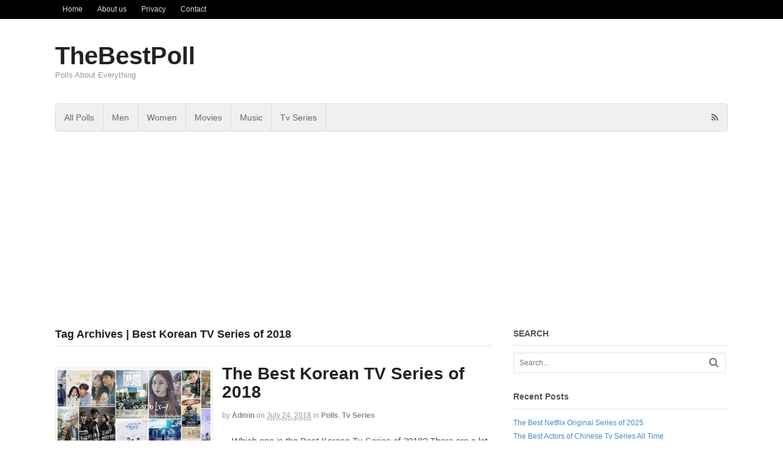

--- FILE ---
content_type: text/html; charset=UTF-8
request_url: https://thebestpoll.com/tag/best-korean-tv-series-of-2018/
body_size: 11472
content:
<!DOCTYPE html><html lang="en-US"><head><meta charset="UTF-8" /><title>Best Korean TV Series of 2018 | TheBestPoll</title><meta http-equiv="Content-Type" content="text/html; charset=UTF-8" /><link rel="pingback" href="https://thebestpoll.com/xmlrpc.php" /><meta name='robots' content='max-image-preview:large' /><meta name="viewport" content="width=device-width, initial-scale=1"/><link rel="alternate" type="application/rss+xml" title="TheBestPoll &raquo; Feed" href="https://thebestpoll.com/feed/" /><link rel="alternate" type="application/rss+xml" title="TheBestPoll &raquo; Comments Feed" href="https://thebestpoll.com/comments/feed/" /><link rel="alternate" type="application/rss+xml" title="TheBestPoll &raquo; Best Korean TV Series of 2018 Tag Feed" href="https://thebestpoll.com/tag/best-korean-tv-series-of-2018/feed/" /><link rel='preload' href='//cdn.shareaholic.net/assets/pub/shareaholic.js' as='script'/> <script data-no-minify='1' data-cfasync='false'>_SHR_SETTINGS = {"endpoints":{"local_recs_url":"https:\/\/thebestpoll.com\/wp-admin\/admin-ajax.php?action=shareaholic_permalink_related","ajax_url":"https:\/\/thebestpoll.com\/wp-admin\/admin-ajax.php","share_counts_url":"https:\/\/thebestpoll.com\/wp-admin\/admin-ajax.php?action=shareaholic_share_counts_api"},"site_id":"b79d06e942e1a9bd5ee84746adf646d2"};</script> <script data-no-minify='1' data-cfasync='false' src='//cdn.shareaholic.net/assets/pub/shareaholic.js' data-shr-siteid='b79d06e942e1a9bd5ee84746adf646d2' async ></script> <meta name='shareaholic:site_name' content='TheBestPoll' /><meta name='shareaholic:language' content='en-US' /><meta name='shareaholic:article_visibility' content='private' /><meta name='shareaholic:site_id' content='b79d06e942e1a9bd5ee84746adf646d2' /><meta name='shareaholic:wp_version' content='9.7.13' /><style id='wp-img-auto-sizes-contain-inline-css' type='text/css'>img:is([sizes=auto i],[sizes^="auto," i]){contain-intrinsic-size:3000px 1500px}</style><style id='wp-emoji-styles-inline-css' type='text/css'>img.wp-smiley,img.emoji{display:inline !important;border:none !important;box-shadow:none !important;height:1em !important;width:1em !important;margin:0
0.07em !important;vertical-align:-0.1em !important;background:none !important;padding:0
!important}</style><style id='wp-block-library-inline-css' type='text/css'>:root{--wp-block-synced-color:#7a00df;--wp-block-synced-color--rgb:122,0,223;--wp-bound-block-color:var(--wp-block-synced-color);--wp-editor-canvas-background:#ddd;--wp-admin-theme-color:#007cba;--wp-admin-theme-color--rgb:0,124,186;--wp-admin-theme-color-darker-10:#006ba1;--wp-admin-theme-color-darker-10--rgb:0,107,160.5;--wp-admin-theme-color-darker-20:#005a87;--wp-admin-theme-color-darker-20--rgb:0,90,135;--wp-admin-border-width-focus:2px}@media (min-resolution:192dpi){:root{--wp-admin-border-width-focus:1.5px}}.wp-element-button{cursor:pointer}:root .has-very-light-gray-background-color{background-color:#eee}:root .has-very-dark-gray-background-color{background-color:#313131}:root .has-very-light-gray-color{color:#eee}:root .has-very-dark-gray-color{color:#313131}:root .has-vivid-green-cyan-to-vivid-cyan-blue-gradient-background{background:linear-gradient(135deg,#00d084,#0693e3)}:root .has-purple-crush-gradient-background{background:linear-gradient(135deg,#34e2e4,#4721fb 50%,#ab1dfe)}:root .has-hazy-dawn-gradient-background{background:linear-gradient(135deg,#faaca8,#dad0ec)}:root .has-subdued-olive-gradient-background{background:linear-gradient(135deg,#fafae1,#67a671)}:root .has-atomic-cream-gradient-background{background:linear-gradient(135deg,#fdd79a,#004a59)}:root .has-nightshade-gradient-background{background:linear-gradient(135deg,#330968,#31cdcf)}:root .has-midnight-gradient-background{background:linear-gradient(135deg,#020381,#2874fc)}:root{--wp--preset--font-size--normal:16px;--wp--preset--font-size--huge:42px}.has-regular-font-size{font-size:1em}.has-larger-font-size{font-size:2.625em}.has-normal-font-size{font-size:var(--wp--preset--font-size--normal)}.has-huge-font-size{font-size:var(--wp--preset--font-size--huge)}.has-text-align-center{text-align:center}.has-text-align-left{text-align:left}.has-text-align-right{text-align:right}.has-fit-text{white-space:nowrap!important}#end-resizable-editor-section{display:none}.aligncenter{clear:both}.items-justified-left{justify-content:flex-start}.items-justified-center{justify-content:center}.items-justified-right{justify-content:flex-end}.items-justified-space-between{justify-content:space-between}.screen-reader-text{border:0;clip-path:inset(50%);height:1px;margin:-1px;overflow:hidden;padding:0;position:absolute;width:1px;word-wrap:normal!important}.screen-reader-text:focus{background-color:#ddd;clip-path:none;color:#444;display:block;font-size:1em;height:auto;left:5px;line-height:normal;padding:15px
23px 14px;text-decoration:none;top:5px;width:auto;z-index:100000}html :where(.has-border-color){border-style:solid}html :where([style*=border-top-color]){border-top-style:solid}html :where([style*=border-right-color]){border-right-style:solid}html :where([style*=border-bottom-color]){border-bottom-style:solid}html :where([style*=border-left-color]){border-left-style:solid}html :where([style*=border-width]){border-style:solid}html :where([style*=border-top-width]){border-top-style:solid}html :where([style*=border-right-width]){border-right-style:solid}html :where([style*=border-bottom-width]){border-bottom-style:solid}html :where([style*=border-left-width]){border-left-style:solid}html :where(img[class*=wp-image-]){height:auto;max-width:100%}:where(figure){margin:0
0 1em}html :where(.is-position-sticky){--wp-admin--admin-bar--position-offset:var(--wp-admin--admin-bar--height,0px)}@media screen and (max-width:600px){html:where(.is-position-sticky){--wp-admin--admin-bar--position-offset:0px}}</style><style id='wp-block-paragraph-inline-css' type='text/css'>.is-small-text{font-size:.875em}.is-regular-text{font-size:1em}.is-large-text{font-size:2.25em}.is-larger-text{font-size:3em}.has-drop-cap:not(:focus):first-letter {float:left;font-size:8.4em;font-style:normal;font-weight:100;line-height:.68;margin:.05em .1em 0 0;text-transform:uppercase}body.rtl .has-drop-cap:not(:focus):first-letter {float:none;margin-left:.1em}p.has-drop-cap.has-background{overflow:hidden}:root :where(p.has-background){padding:1.25em 2.375em}:where(p.has-text-color:not(.has-link-color)) a{color:inherit}p.has-text-align-left[style*="writing-mode:vertical-lr"],p.has-text-align-right[style*="writing-mode:vertical-rl"]{rotate:180deg}</style><style id='global-styles-inline-css' type='text/css'>:root{--wp--preset--aspect-ratio--square:1;--wp--preset--aspect-ratio--4-3:4/3;--wp--preset--aspect-ratio--3-4:3/4;--wp--preset--aspect-ratio--3-2:3/2;--wp--preset--aspect-ratio--2-3:2/3;--wp--preset--aspect-ratio--16-9:16/9;--wp--preset--aspect-ratio--9-16:9/16;--wp--preset--color--black:#000;--wp--preset--color--cyan-bluish-gray:#abb8c3;--wp--preset--color--white:#fff;--wp--preset--color--pale-pink:#f78da7;--wp--preset--color--vivid-red:#cf2e2e;--wp--preset--color--luminous-vivid-orange:#ff6900;--wp--preset--color--luminous-vivid-amber:#fcb900;--wp--preset--color--light-green-cyan:#7bdcb5;--wp--preset--color--vivid-green-cyan:#00d084;--wp--preset--color--pale-cyan-blue:#8ed1fc;--wp--preset--color--vivid-cyan-blue:#0693e3;--wp--preset--color--vivid-purple:#9b51e0;--wp--preset--gradient--vivid-cyan-blue-to-vivid-purple:linear-gradient(135deg,rgb(6,147,227) 0%,rgb(155,81,224) 100%);--wp--preset--gradient--light-green-cyan-to-vivid-green-cyan:linear-gradient(135deg,rgb(122,220,180) 0%,rgb(0,208,130) 100%);--wp--preset--gradient--luminous-vivid-amber-to-luminous-vivid-orange:linear-gradient(135deg,rgb(252,185,0) 0%,rgb(255,105,0) 100%);--wp--preset--gradient--luminous-vivid-orange-to-vivid-red:linear-gradient(135deg,rgb(255,105,0) 0%,rgb(207,46,46) 100%);--wp--preset--gradient--very-light-gray-to-cyan-bluish-gray:linear-gradient(135deg,rgb(238,238,238) 0%,rgb(169,184,195) 100%);--wp--preset--gradient--cool-to-warm-spectrum:linear-gradient(135deg,rgb(74,234,220) 0%,rgb(151,120,209) 20%,rgb(207,42,186) 40%,rgb(238,44,130) 60%,rgb(251,105,98) 80%,rgb(254,248,76) 100%);--wp--preset--gradient--blush-light-purple:linear-gradient(135deg,rgb(255,206,236) 0%,rgb(152,150,240) 100%);--wp--preset--gradient--blush-bordeaux:linear-gradient(135deg,rgb(254,205,165) 0%,rgb(254,45,45) 50%,rgb(107,0,62) 100%);--wp--preset--gradient--luminous-dusk:linear-gradient(135deg,rgb(255,203,112) 0%,rgb(199,81,192) 50%,rgb(65,88,208) 100%);--wp--preset--gradient--pale-ocean:linear-gradient(135deg,rgb(255,245,203) 0%,rgb(182,227,212) 50%,rgb(51,167,181) 100%);--wp--preset--gradient--electric-grass:linear-gradient(135deg,rgb(202,248,128) 0%,rgb(113,206,126) 100%);--wp--preset--gradient--midnight:linear-gradient(135deg,rgb(2,3,129) 0%,rgb(40,116,252) 100%);--wp--preset--font-size--small:13px;--wp--preset--font-size--medium:20px;--wp--preset--font-size--large:36px;--wp--preset--font-size--x-large:42px;--wp--preset--spacing--20:0.44rem;--wp--preset--spacing--30:0.67rem;--wp--preset--spacing--40:1rem;--wp--preset--spacing--50:1.5rem;--wp--preset--spacing--60:2.25rem;--wp--preset--spacing--70:3.38rem;--wp--preset--spacing--80:5.06rem;--wp--preset--shadow--natural:6px 6px 9px rgba(0, 0, 0, 0.2);--wp--preset--shadow--deep:12px 12px 50px rgba(0, 0, 0, 0.4);--wp--preset--shadow--sharp:6px 6px 0px rgba(0, 0, 0, 0.2);--wp--preset--shadow--outlined:6px 6px 0px -3px rgb(255, 255, 255), 6px 6px rgb(0, 0, 0);--wp--preset--shadow--crisp:6px 6px 0px rgb(0,0,0)}:where(.is-layout-flex){gap:0.5em}:where(.is-layout-grid){gap:0.5em}body .is-layout-flex{display:flex}.is-layout-flex{flex-wrap:wrap;align-items:center}.is-layout-flex>:is(*,div){margin:0}body .is-layout-grid{display:grid}.is-layout-grid>:is(*,div){margin:0}:where(.wp-block-columns.is-layout-flex){gap:2em}:where(.wp-block-columns.is-layout-grid){gap:2em}:where(.wp-block-post-template.is-layout-flex){gap:1.25em}:where(.wp-block-post-template.is-layout-grid){gap:1.25em}.has-black-color{color:var(--wp--preset--color--black) !important}.has-cyan-bluish-gray-color{color:var(--wp--preset--color--cyan-bluish-gray) !important}.has-white-color{color:var(--wp--preset--color--white) !important}.has-pale-pink-color{color:var(--wp--preset--color--pale-pink) !important}.has-vivid-red-color{color:var(--wp--preset--color--vivid-red) !important}.has-luminous-vivid-orange-color{color:var(--wp--preset--color--luminous-vivid-orange) !important}.has-luminous-vivid-amber-color{color:var(--wp--preset--color--luminous-vivid-amber) !important}.has-light-green-cyan-color{color:var(--wp--preset--color--light-green-cyan) !important}.has-vivid-green-cyan-color{color:var(--wp--preset--color--vivid-green-cyan) !important}.has-pale-cyan-blue-color{color:var(--wp--preset--color--pale-cyan-blue) !important}.has-vivid-cyan-blue-color{color:var(--wp--preset--color--vivid-cyan-blue) !important}.has-vivid-purple-color{color:var(--wp--preset--color--vivid-purple) !important}.has-black-background-color{background-color:var(--wp--preset--color--black) !important}.has-cyan-bluish-gray-background-color{background-color:var(--wp--preset--color--cyan-bluish-gray) !important}.has-white-background-color{background-color:var(--wp--preset--color--white) !important}.has-pale-pink-background-color{background-color:var(--wp--preset--color--pale-pink) !important}.has-vivid-red-background-color{background-color:var(--wp--preset--color--vivid-red) !important}.has-luminous-vivid-orange-background-color{background-color:var(--wp--preset--color--luminous-vivid-orange) !important}.has-luminous-vivid-amber-background-color{background-color:var(--wp--preset--color--luminous-vivid-amber) !important}.has-light-green-cyan-background-color{background-color:var(--wp--preset--color--light-green-cyan) !important}.has-vivid-green-cyan-background-color{background-color:var(--wp--preset--color--vivid-green-cyan) !important}.has-pale-cyan-blue-background-color{background-color:var(--wp--preset--color--pale-cyan-blue) !important}.has-vivid-cyan-blue-background-color{background-color:var(--wp--preset--color--vivid-cyan-blue) !important}.has-vivid-purple-background-color{background-color:var(--wp--preset--color--vivid-purple) !important}.has-black-border-color{border-color:var(--wp--preset--color--black) !important}.has-cyan-bluish-gray-border-color{border-color:var(--wp--preset--color--cyan-bluish-gray) !important}.has-white-border-color{border-color:var(--wp--preset--color--white) !important}.has-pale-pink-border-color{border-color:var(--wp--preset--color--pale-pink) !important}.has-vivid-red-border-color{border-color:var(--wp--preset--color--vivid-red) !important}.has-luminous-vivid-orange-border-color{border-color:var(--wp--preset--color--luminous-vivid-orange) !important}.has-luminous-vivid-amber-border-color{border-color:var(--wp--preset--color--luminous-vivid-amber) !important}.has-light-green-cyan-border-color{border-color:var(--wp--preset--color--light-green-cyan) !important}.has-vivid-green-cyan-border-color{border-color:var(--wp--preset--color--vivid-green-cyan) !important}.has-pale-cyan-blue-border-color{border-color:var(--wp--preset--color--pale-cyan-blue) !important}.has-vivid-cyan-blue-border-color{border-color:var(--wp--preset--color--vivid-cyan-blue) !important}.has-vivid-purple-border-color{border-color:var(--wp--preset--color--vivid-purple) !important}.has-vivid-cyan-blue-to-vivid-purple-gradient-background{background:var(--wp--preset--gradient--vivid-cyan-blue-to-vivid-purple) !important}.has-light-green-cyan-to-vivid-green-cyan-gradient-background{background:var(--wp--preset--gradient--light-green-cyan-to-vivid-green-cyan) !important}.has-luminous-vivid-amber-to-luminous-vivid-orange-gradient-background{background:var(--wp--preset--gradient--luminous-vivid-amber-to-luminous-vivid-orange) !important}.has-luminous-vivid-orange-to-vivid-red-gradient-background{background:var(--wp--preset--gradient--luminous-vivid-orange-to-vivid-red) !important}.has-very-light-gray-to-cyan-bluish-gray-gradient-background{background:var(--wp--preset--gradient--very-light-gray-to-cyan-bluish-gray) !important}.has-cool-to-warm-spectrum-gradient-background{background:var(--wp--preset--gradient--cool-to-warm-spectrum) !important}.has-blush-light-purple-gradient-background{background:var(--wp--preset--gradient--blush-light-purple) !important}.has-blush-bordeaux-gradient-background{background:var(--wp--preset--gradient--blush-bordeaux) !important}.has-luminous-dusk-gradient-background{background:var(--wp--preset--gradient--luminous-dusk) !important}.has-pale-ocean-gradient-background{background:var(--wp--preset--gradient--pale-ocean) !important}.has-electric-grass-gradient-background{background:var(--wp--preset--gradient--electric-grass) !important}.has-midnight-gradient-background{background:var(--wp--preset--gradient--midnight) !important}.has-small-font-size{font-size:var(--wp--preset--font-size--small) !important}.has-medium-font-size{font-size:var(--wp--preset--font-size--medium) !important}.has-large-font-size{font-size:var(--wp--preset--font-size--large) !important}.has-x-large-font-size{font-size:var(--wp--preset--font-size--x-large) !important}</style><style id='classic-theme-styles-inline-css' type='text/css'>.wp-block-button__link{color:#fff;background-color:#32373c;border-radius:9999px;box-shadow:none;text-decoration:none;padding:calc(.667em + 2px) calc(1.333em+2px);font-size:1.125em}.wp-block-file__button{background:#32373c;color:#fff;text-decoration:none}</style><link rel='stylesheet' id='theme-stylesheet-css' href='https://thebestpoll.com/wp-content/themes/canvas/style.css?ver=5.11.5' type='text/css' media='all' /> <!--[if lt IE 9]><link href="https://thebestpoll.com/wp-content/themes/canvas/css/non-responsive.css" rel="stylesheet" type="text/css" /><style type="text/css">.col-full,#wrapper{width:1100px;max-width:1100px}#inner-wrapper{padding:0}body.full-width #header, #nav-container, body.full-width #content, body.full-width #footer-widgets, body.full-width
#footer{padding-left:0;padding-right:0}body.fixed-mobile #top, body.fixed-mobile #header-container, body.fixed-mobile #footer-container, body.fixed-mobile #nav-container, body.fixed-mobile #footer-widgets-container{min-width:1100px;padding:0
1em}body.full-width
#content{width:auto;padding:0
1em}</style><![endif]--> <script type="text/javascript" src="https://thebestpoll.com/wp-includes/js/jquery/jquery.min.js?ver=3.7.1" id="jquery-core-js"></script> <script type="text/javascript" src="https://thebestpoll.com/wp-includes/js/jquery/jquery-migrate.min.js?ver=3.4.1" id="jquery-migrate-js"></script> <script type="text/javascript" src="https://thebestpoll.com/wp-content/themes/canvas/includes/js/third-party.min.js?ver=6.9" id="third-party-js"></script> <script type="text/javascript" src="https://thebestpoll.com/wp-content/themes/canvas/includes/js/modernizr.min.js?ver=2.6.2" id="modernizr-js"></script> <script type="text/javascript" src="https://thebestpoll.com/wp-content/themes/canvas/includes/js/general.min.js?ver=6.9" id="general-js"></script> <style type="text/css">.col-full,#wrapper{max-width:1100px !important}</style><link rel="https://api.w.org/" href="https://thebestpoll.com/wp-json/" /><link rel="alternate" title="JSON" type="application/json" href="https://thebestpoll.com/wp-json/wp/v2/tags/1996" /><link rel="EditURI" type="application/rsd+xml" title="RSD" href="https://thebestpoll.com/xmlrpc.php?rsd" /><meta name="generator" content="WordPress 6.9" /> <script async src="//pagead2.googlesyndication.com/pagead/js/adsbygoogle.js"></script> <script>(adsbygoogle = window.adsbygoogle || []).push({
    google_ad_client: "ca-pub-1003527836984289",
    enable_page_level_ads: true
  });</script> <script async src="https://fundingchoicesmessages.google.com/i/pub-1003527836984289?ers=1" nonce="wiJr6xZ1_WcngUoK9fA-OA"></script><script nonce="wiJr6xZ1_WcngUoK9fA-OA">(function() {function signalGooglefcPresent() {if (!window.frames['googlefcPresent']) {if (document.body) {const iframe = document.createElement('iframe'); iframe.style = 'width: 0; height: 0; border: none; z-index: -1000; left: -1000px; top: -1000px;'; iframe.style.display = 'none'; iframe.name = 'googlefcPresent'; document.body.appendChild(iframe);} else {setTimeout(signalGooglefcPresent, 0);}}}signalGooglefcPresent();})();</script>  <script async src="https://www.googletagmanager.com/gtag/js?id=G-9SB0473PTG"></script> <script>window.dataLayer = window.dataLayer || [];
  function gtag(){dataLayer.push(arguments);}
  gtag('js', new Date());

  gtag('config', 'G-9SB0473PTG');</script> <style type="text/css">body{background-repeat:no-repeat;background-position:top left;background-attachment:scroll;border-top:0px solid #000}#header{background-repeat:no-repeat;background-position:left top;margin-top:0px;margin-bottom:0px;padding-top:40px;padding-bottom:40px;border:0px
solid }#logo .site-title
a{font:bold 40px/1em Helvetica Neue, Helvetica, sans-serif;color:#222}#logo .site-description{font:300 13px/1em Helvetica Neue,Helvetica,sans-serif;color:#999}body,p{font:300 14px/1.5em Helvetica Neue,Helvetica,sans-serif;color:#555}h1{font:bold 28px/1.2em Helvetica Neue,Helvetica,sans-serif;color:#222}h2{font:bold 24px/1.2em Helvetica Neue,Helvetica,sans-serif;color:#222}h3{font:bold 20px/1.2em Helvetica Neue,Helvetica,sans-serif;color:#222}h4{font:bold 16px/1.2em Helvetica Neue,Helvetica,sans-serif;color:#222}h5{font:bold 14px/1.2em Helvetica Neue,Helvetica,sans-serif;color:#222}h6{font:bold 12px/1.2em Helvetica Neue, Helvetica, sans-serif;color:#222}.page-title, .post .title, .page
.title{font:bold 28px/1.1em Helvetica Neue, Helvetica, sans-serif;color:#222}.post .title a:link, .post .title a:visited, .page .title a:link, .page .title a:visited{color:#222}.post-meta{font:300 12px/1.5em Helvetica Neue, Helvetica, sans-serif;color:#999}.entry, .entry
p{font:300 15px/1.5em Helvetica Neue,Helvetica,sans-serif;color:#555}.post-more{font:300 13px/1.5em &quot;Helvetica Neue&quot;, Helvetica, sans-serif;color:;border-top:0px solid #e6e6e6;border-bottom:0px solid #e6e6e6}#post-author,#connect{border-top:1px solid #e6e6e6;border-bottom:1px solid #e6e6e6;border-left:1px solid #e6e6e6;border-right:1px solid #e6e6e6;border-radius:5px;-moz-border-radius:5px;-webkit-border-radius:5px;background-color:#fafafa}.nav-entries a,.woo-pagination{font:300 13px/1em Helvetica Neue, Helvetica, sans-serif;color:#888}.woo-pagination a, .woo-pagination a:hover{color:#888!important}.widget
h3{font:bold 14px/1.2em &quot;Helvetica Neue&quot;, Helvetica, sans-serif;color:#555;border-bottom:1px solid #e6e6e6}.widget_recent_comments li, #twitter
li{border-color:#e6e6e6}.widget p, .widget
.textwidget{font:300 13px/1.5em Helvetica Neue,Helvetica,sans-serif;color:#555}.widget{font:300 13px/1.5em &quot;Helvetica Neue&quot;, Helvetica, sans-serif;color:#555;border-radius:0px;-moz-border-radius:0px;-webkit-border-radius:0px}#tabs .inside li a, .widget_woodojo_tabs .tabbable .tab-pane li
a{font:bold 12px/1.5em Helvetica Neue, Helvetica, sans-serif;color:#555}#tabs .inside li span.meta, .widget_woodojo_tabs .tabbable .tab-pane li
span.meta{font:300 11px/1.5em Helvetica Neue, Helvetica, sans-serif;color:#999}#tabs ul.wooTabs li a, .widget_woodojo_tabs .tabbable .nav-tabs li
a{font:300 11px/2em Helvetica Neue, Helvetica, sans-serif;color:#999}@media only screen and (min-width:768px){ul.nav li a, #navigation ul.rss a, #navigation ul.cart a.cart-contents, #navigation .cart-contents #navigation ul.rss, #navigation ul.nav-search, #navigation ul.nav-search
a{font:300 14px/1.2em Helvetica Neue, Helvetica, sans-serif;color:#666}#navigation ul.rss li a:before, #navigation ul.nav-search a.search-contents:before{color:#666}#navigation ul.nav li ul, #navigation ul.cart>li>ul>div{border:1px
solid #dbdbdb}#navigation ul.nav>li{border-right:1px solid #dbdbdb}#navigation ul li:first-child, #navigation ul li:first-child
a{border-radius:5px 0 0 5px;-moz-border-radius:5px 0 0 5px;-webkit-border-radius:5px 0 0 5px}#navigation{border-top:1px solid #dbdbdb;border-bottom:1px solid #dbdbdb;border-left:1px solid #dbdbdb;border-right:1px solid #dbdbdb;border-radius:5px;-moz-border-radius:5px;-webkit-border-radius:5px}#top ul.nav li
a{font:300 12px/1.6em Helvetica Neue, Helvetica, sans-serif;color:#ddd}}#footer, #footer
p{font:300 13px/1.4em Helvetica Neue,Helvetica,sans-serif;color:#999}#footer{border-top:1px solid #dbdbdb;border-bottom:0px solid;border-left:0px solid;border-right:0px solid;border-radius:0px;-moz-border-radius:0px;-webkit-border-radius:0px}.magazine #loopedSlider .content h2.title
a{font:bold 24px/1em Arial, sans-serif;color:#fff}.wooslider-theme-magazine .slide-title
a{font:bold 24px/1em Arial, sans-serif;color:#fff}.magazine #loopedSlider .content .excerpt
p{font:300 13px/1.5em Arial, sans-serif;color:#ccc}.wooslider-theme-magazine .slide-content p, .wooslider-theme-magazine .slide-excerpt
p{font:300 13px/1.5em Arial, sans-serif;color:#ccc}.magazine .block .post .title
a{font:bold 18px/1.2em Arial, sans-serif;color:#222}#loopedSlider.business-slider .content
h2{font:bold 24px/1em Arial, sans-serif;color:#fff}#loopedSlider.business-slider .content h2.title
a{font:bold 24px/1em Arial, sans-serif;color:#fff}.wooslider-theme-business .has-featured-image .slide-title{font:bold 24px/1em Arial, sans-serif;color:#fff}.wooslider-theme-business .has-featured-image .slide-title
a{font:bold 24px/1em Arial, sans-serif;color:#fff}#wrapper #loopedSlider.business-slider .content
p{font:300 13px/1.5em Arial, sans-serif;color:#ccc}.wooslider-theme-business .has-featured-image .slide-content
p{font:300 13px/1.5em Arial, sans-serif;color:#ccc}.wooslider-theme-business .has-featured-image .slide-excerpt
p{font:300 13px/1.5em Arial,sans-serif;color:#ccc}.archive_header{font:bold 18px/1em Arial,sans-serif;color:#222}.archive_header{border-bottom:1px solid #e6e6e6}</style><link href="https://thebestpoll.com/wp-content/themes/canvas/functions/css/shortcodes.css" rel="stylesheet" type="text/css" /><link href="https://thebestpoll.com/wp-content/themes/canvas/custom.css" rel="stylesheet" type="text/css" /><meta name="generator" content="Canvas 5.11.5" /><meta name="generator" content="WooFramework 6.2.8" /><style type="text/css">.recentcomments
a{display:inline !important;padding:0
!important;margin:0
!important}</style><script data-no-minify="1" data-cfasync="false">(function(w,d){function a(){var b=d.createElement("script");b.async=!0;b.src="https://thebestpoll.com/wp-content/plugins/wp-rocket/inc/front/js/lazyload.1.0.5.min.js";var a=d.getElementsByTagName("script")[0];a.parentNode.insertBefore(b,a)}w.attachEvent?w.attachEvent("onload",a):w.addEventListener("load",a,!1)})(window,document);</script></head><body class="archive tag tag-best-korean-tv-series-of-2018 tag-1996 wp-theme-canvas chrome alt-style-default two-col-left width-1100 two-col-left-1100"><div id="top"><div class="col-full"><h3 class="top-menu">Menu1</h3><ul id="top-nav" class="nav top-navigation fl"><li id="menu-item-9" class="menu-item menu-item-type-taxonomy menu-item-object-category menu-item-9"><a href="https://thebestpoll.com/category/home/">Home</a></li><li id="menu-item-137" class="menu-item menu-item-type-post_type menu-item-object-page menu-item-137"><a href="https://thebestpoll.com/about-us/">About us</a></li><li id="menu-item-136" class="menu-item menu-item-type-post_type menu-item-object-page menu-item-privacy-policy menu-item-136"><a rel="privacy-policy" href="https://thebestpoll.com/privacy/">Privacy</a></li><li id="menu-item-135" class="menu-item menu-item-type-post_type menu-item-object-page menu-item-135"><a href="https://thebestpoll.com/contact/">Contact</a></li></ul></div></div><div id="wrapper"><div id="inner-wrapper"><h3 class="nav-toggle icon"><a href="#navigation">Navigation</a></h3><header id="header" class="col-full"><div id="logo"> <span class="site-title"><a href="https://thebestpoll.com/">TheBestPoll</a></span> <span class="site-description">Polls About Everything</span></div></header> <nav id="navigation" class="col-full" role="navigation"> <section class="menus nav-icons nav-icons-1"><a href="https://thebestpoll.com" class="nav-home"><span>Home</span></a><h3>Menu2</h3><ul id="main-nav" class="nav fl"><li id="menu-item-10" class="menu-item menu-item-type-taxonomy menu-item-object-category menu-item-10"><a href="https://thebestpoll.com/category/polls/">All Polls</a></li><li id="menu-item-13" class="menu-item menu-item-type-taxonomy menu-item-object-category menu-item-13"><a href="https://thebestpoll.com/category/men/">Men</a></li><li id="menu-item-17" class="menu-item menu-item-type-taxonomy menu-item-object-category menu-item-17"><a href="https://thebestpoll.com/category/women/">Women</a></li><li id="menu-item-14" class="menu-item menu-item-type-taxonomy menu-item-object-category menu-item-14"><a href="https://thebestpoll.com/category/movies/">Movies</a></li><li id="menu-item-15" class="menu-item menu-item-type-taxonomy menu-item-object-category menu-item-15"><a href="https://thebestpoll.com/category/music/">Music</a></li><li id="menu-item-16" class="menu-item menu-item-type-taxonomy menu-item-object-category menu-item-16"><a href="https://thebestpoll.com/category/tv-series/">Tv Series</a></li></ul><div class="side-nav"><ul class="rss fr"><li class="sub-rss"><a href=""></a></li></ul></div></section><a href="#top" class="nav-close"><span>Return to Content</span></a></nav> <script async src="//pagead2.googlesyndication.com/pagead/js/adsbygoogle.js"></script>  <ins class="adsbygoogle"
style="display:block"
data-ad-client="ca-pub-1003527836984289"
data-ad-slot="3100086747"
data-ad-format="auto"></ins> <script>(adsbygoogle = window.adsbygoogle || []).push({});</script> <div id="content" class="col-full"><div id="main-sidebar-container"> <section id="main" class="col-left"><h1 class="archive_header">Tag Archives | Best Korean TV Series of 2018</h1><div class="fix"></div><article class="post-895 post type-post status-publish format-standard hentry category-polls category-tv-series tag-about-time tag-are-you-human-too tag-best-korean-tv-series tag-best-korean-tv-series-of-2018 tag-come-and-hug-me tag-eulachacha-waikiki tag-evergreen tag-i-am-not-a-robot tag-just-between-lovers tag-korean-dramas tag-korean-dramas-2018 tag-korean-tv-series tag-korean-tv-series-of-2018 tag-lawless-lawyer tag-life-on-mars tag-live tag-miss-hammurabi tag-mistress tag-misty tag-mother tag-mr-sunshine tag-my-first-love tag-my-mister tag-prison-playbook tag-radio-romance tag-return tag-something-in-the-rain tag-tv-series tag-tv-series-of-2018 tag-whats-wrong-with-secretary-kim"> <a href="https://thebestpoll.com/the-best-korean-tv-series-of-2018/"  title="The Best Korean TV Series of 2018"><img src="https://thebestpoll.com/wp-content/uploads/2018/07/The-Best-Korean-TV-Series-of-2018-2-250x240.jpg" alt="The Best Korean TV Series of 2018-2"  width="250"  height="240" title="The Best Korean TV Series of 2018" class="woo-image thumbnail alignleft" /></a> <header><h2 class="title entry-title"><a href="https://thebestpoll.com/the-best-korean-tv-series-of-2018/" rel="bookmark" title="The Best Korean TV Series of 2018">The Best Korean TV Series of 2018</a></h2> </header><div class="post-meta"><span class="small">By</span> <span class="author vcard"><span class="fn"><a href="https://thebestpoll.com/author/admin/" title="Posts by admin" rel="author">admin</a></span></span> <span class="small">on</span> <abbr class="date time published updated" title="2018-07-24T13:55:58+0000">July 24, 2018</abbr> <span class="small">in</span> <span class="categories"><a href="https://thebestpoll.com/category/polls/" title="View all items in Polls">Polls</a>, <a href="https://thebestpoll.com/category/tv-series/" title="View all items in Tv Series">Tv Series</a></span></div> <section class="entry"><div style='display:none;' class='shareaholic-canvas' data-app='share_buttons' data-title='The Best Korean TV Series of 2018' data-link='https://thebestpoll.com/the-best-korean-tv-series-of-2018/' data-app-id-name='category_above_content'></div><p>&nbsp; &nbsp; Which one is the Best Korean Tv Series of 2018? There are a lot of popular Tv Series in South Korea Televisions. We decide to choose the best TV Series with country of origin South Korea. This list is composed of Korean Tv Series 2018. Here are our picks for the best TV [&hellip;]</p><div style='display:none;' class='shareaholic-canvas' data-app='share_buttons' data-title='The Best Korean TV Series of 2018' data-link='https://thebestpoll.com/the-best-korean-tv-series-of-2018/' data-app-id-name='category_below_content'></div><div style='display:none;' class='shareaholic-canvas' data-app='recommendations' data-title='The Best Korean TV Series of 2018' data-link='https://thebestpoll.com/the-best-korean-tv-series-of-2018/' data-app-id-name='category_below_content'></div> </section><div class="fix"></div><div class="post-more"> <span class="read-more"><a href="https://thebestpoll.com/the-best-korean-tv-series-of-2018/" title="Continue Reading">Continue Reading</a></span> · <span class="post-comments comments"><a href="https://thebestpoll.com/the-best-korean-tv-series-of-2018/#comments"><i class="fa fa-comment"></i> 10</a></span></div> </article> </section> <aside id="sidebar"><div id="search-4" class="widget widget_search"><h3>SEARCH</h3><div class="search_main"><form method="get" class="searchform" action="https://thebestpoll.com/" > <input type="text" class="field s" name="s" value="Search..." onfocus="if (this.value == 'Search...') {this.value = '';}" onblur="if (this.value == '') {this.value = 'Search...';}" /> <button type="submit" class="fa fa-search submit" name="submit" value="Search"></button></form><div class="fix"></div></div></div><div id="recent-posts-2" class="widget widget_recent_entries"><h3>Recent Posts</h3><ul><li> <a href="https://thebestpoll.com/the-best-netflix-original-series-of-2025/">The Best Netflix Original Series of 2025</a></li><li> <a href="https://thebestpoll.com/the-best-actors-of-chinese-tv-series-all-time/">The Best Actors of Chinese Tv Series All Time</a></li><li> <a href="https://thebestpoll.com/the-best-actresses-of-chinese-tv-series-all-time/">The Best Actresses of Chinese Tv Series All Time</a></li><li> <a href="https://thebestpoll.com/the-best-couples-on-chinese-tv-series-all-time/">The Best Couples on Chinese Tv Series All Time</a></li><li> <a href="https://thebestpoll.com/the-best-chinese-tv-series-of-all-time/">The Best Chinese Tv Series of All Time</a></li><li> <a href="https://thebestpoll.com/the-most-handsome-men-in-the-world-2025/">The Most Handsome Men in the World 2025</a></li><li> <a href="https://thebestpoll.com/the-most-beautiful-women-in-the-world-2025/">The Most Beautiful Women in the World 2025</a></li><li> <a href="https://thebestpoll.com/the-most-handsome-male-singer-in-the-world-2025/">The Most Handsome Male Singer in the World 2025</a></li><li> <a href="https://thebestpoll.com/the-most-beautiful-female-singer-in-the-world-2025/">The Most Beautiful Female Singer in the World 2025</a></li><li> <a href="https://thebestpoll.com/the-most-handsome-hollywood-actors-2025/">The Most Handsome Hollywood Actors 2025</a></li><li> <a href="https://thebestpoll.com/the-most-beautiful-hollywood-actresses-2025/">The Most Beautiful Hollywood Actresses 2025</a></li><li> <a href="https://thebestpoll.com/the-most-handsome-k-pop-male-idols-2025/">The Most Handsome K-Pop Male Idols 2025</a></li><li> <a href="https://thebestpoll.com/the-most-beautiful-k-pop-female-idols-2025/">The Most Beautiful K-Pop Female Idols 2025</a></li><li> <a href="https://thebestpoll.com/the-best-k-pop-boy-bands-2025/">The Best K-Pop Boy Bands 2025</a></li><li> <a href="https://thebestpoll.com/the-best-k-pop-girl-bands-2025/">The Best K-Pop Girl Bands 2025</a></li><li> <a href="https://thebestpoll.com/the-best-actors-of-chinese-tv-series-2025/">The Best Actors of Chinese TV Series 2025</a></li><li> <a href="https://thebestpoll.com/the-best-actresses-of-chinese-tv-series-2025/">The Best Actresses of Chinese TV Series 2025</a></li><li> <a href="https://thebestpoll.com/the-best-chinese-tv-series-of-2025/">The Best Chinese TV Series of 2025</a></li><li> <a href="https://thebestpoll.com/the-best-actors-of-korean-tv-series-2025/">The Best Actors of Korean TV Series 2025</a></li><li> <a href="https://thebestpoll.com/the-best-actresses-of-korean-tv-series-2025/">The Best Actresses of Korean TV Series 2025</a></li><li> <a href="https://thebestpoll.com/the-best-korean-tv-series-of-2025/">The Best Korean TV Series of 2025</a></li><li> <a href="https://thebestpoll.com/the-best-actors-of-british-tv-series-2025/">The Best Actors of British Tv Series 2025</a></li><li> <a href="https://thebestpoll.com/the-best-actresses-of-british-tv-series-2025/">The Best Actresses of British Tv Series 2025</a></li><li> <a href="https://thebestpoll.com/the-best-british-tv-series-of-2025/">The Best British Tv Series of 2025</a></li><li> <a href="https://thebestpoll.com/the-best-actors-of-turkish-tv-series-2025/">The Best Actors of Turkish Tv Series 2025</a></li><li> <a href="https://thebestpoll.com/the-best-actresses-of-turkish-tv-series-2025/">The Best Actresses of Turkish Tv Series 2025</a></li><li> <a href="https://thebestpoll.com/the-best-couples-on-turkish-tv-series-2025/">The Best Couples on Turkish Tv Series 2025</a></li><li> <a href="https://thebestpoll.com/the-best-turkish-tv-series-of-2025/">The Best Turkish Tv Series of 2025</a></li><li> <a href="https://thebestpoll.com/the-best-actors-of-american-tv-series-2025/">The Best Actors of American Tv Series 2025</a></li><li> <a href="https://thebestpoll.com/the-best-actresses-of-american-tv-series-2025/">The Best Actresses of American Tv Series 2025</a></li><li> <a href="https://thebestpoll.com/the-best-couples-on-american-tv-series-2025/">The Best Couples on American Tv Series 2025</a></li><li> <a href="https://thebestpoll.com/the-best-american-tv-series-of-2025/">The Best American Tv Series of 2025</a></li></ul></div><div id="block-4" class="widget widget_block widget_text"><p></p></div><div id="text-13" class="widget widget_text"><h3>JOIN OUR FACEBOOK GROUP</h3><div class="textwidget"><p><a href="https://www.facebook.com/groups/thebestpoll"><img loading="lazy" decoding="async" class="" src="[data-uri]" data-lazy-src="http://thebestpoll.com/wp-content/uploads/2017/05/Facebook-Groups.jpg" alt="" width="299" height="299" /><noscript><img loading="lazy" decoding="async" class="" src="http://thebestpoll.com/wp-content/uploads/2017/05/Facebook-Groups.jpg" alt="" width="299" height="299" /></noscript></a></p></div></div><div id="text-8" class="widget widget_text"><div class="textwidget"><script async src="//pagead2.googlesyndication.com/pagead/js/adsbygoogle.js"></script>  <ins class="adsbygoogle"
style="display:block"
data-ad-client="ca-pub-1003527836984289"
data-ad-slot="5160622340"
data-ad-format="link"></ins> <script>(adsbygoogle = window.adsbygoogle || []).push({});</script></div></div><div id="rss-6" class="widget widget_rss"><h3><a class="rsswidget rss-widget-feed" href="http://turkishtvpolls.com/xml.php?type=rss_featured_listings"><img class="rss-widget-icon" style="border:0" width="14" height="14" src="https://thebestpoll.com/wp-includes/images/rss.png" alt="RSS" loading="lazy" /></a> <a class="rsswidget rss-widget-title" href="">TURKISH TV POLLS</a></h3></div><div id="text-6" class="widget widget_text"><div class="textwidget"><div class="fb-page" data-href="https://www.facebook.com/thebestpoll" data-tabs="timeline" data-width="300" data-height="300" data-small-header="true" data-adapt-container-width="true" data-hide-cover="true" data-show-facepile="true"><div class="fb-xfbml-parse-ignore"><blockquote cite="https://www.facebook.com/thebestpoll"><a href="https://www.facebook.com/thebestpoll">Thebestpoll</a></blockquote></div></div></div></div><div id="text-7" class="widget widget_text"><div class="textwidget"><a href="https://twitter.com/thebestpollcom" class="twitter-follow-button" data-show-count="false" data-size="large">Follow @thebestpollcom</a> <script>!function(d,s,id){var js,fjs=d.getElementsByTagName(s)[0],p=/^http:/.test(d.location)?'http':'https';if(!d.getElementById(id)){js=d.createElement(s);js.id=id;js.src=p+'://platform.twitter.com/widgets.js';fjs.parentNode.insertBefore(js,fjs);}}(document, 'script', 'twitter-wjs');</script></div></div><div id="rss-3" class="widget widget_rss"><h3><a class="rsswidget rss-widget-feed" href="http://bestofthelist.com/xml.php?type=rss_featured_listings"><img class="rss-widget-icon" style="border:0" width="14" height="14" src="https://thebestpoll.com/wp-includes/images/rss.png" alt="RSS" loading="lazy" /></a> <a class="rsswidget rss-widget-title" href="">BEST LISTS OF CELEBRITIES</a></h3></div><div id="block-5" class="widget widget_block widget_text"><p></p></div><div id="text-9" class="widget widget_text"><div class="textwidget"><script async src="//pagead2.googlesyndication.com/pagead/js/adsbygoogle.js"></script>  <ins class="adsbygoogle"
style="display:block"
data-ad-client="ca-pub-1003527836984289"
data-ad-slot="8605649542"
data-ad-format="link"></ins> <script>(adsbygoogle = window.adsbygoogle || []).push({});</script></div></div><div id="rss-5" class="widget widget_rss"><h3><a class="rsswidget rss-widget-feed" href="http://bestofthepoll.com/xml.php?type=rss_featured_listings"><img class="rss-widget-icon" style="border:0" width="14" height="14" src="https://thebestpoll.com/wp-includes/images/rss.png" alt="RSS" loading="lazy" /></a> <a class="rsswidget rss-widget-title" href="">WHO IS YOUR FAVORITE?</a></h3></div><div id="recent-comments-2" class="widget widget_recent_comments"><h3>Recent Comments</h3><ul id="recentcomments"><li class="recentcomments"><span class="comment-author-link"><a href="http://thebestpool.com" class="url" rel="ugc external nofollow">Beatriz Passos</a></span> on <a href="https://thebestpoll.com/the-best-actresses-of-turkish-tv-series-2025/#comment-173847">The Best Actresses of Turkish Tv Series 2025</a></li><li class="recentcomments"><span class="comment-author-link">Bel</span> on <a href="https://thebestpoll.com/the-best-netflix-original-series-of-2025/#comment-173479">The Best Netflix Original Series of 2025</a></li><li class="recentcomments"><span class="comment-author-link">Bel</span> on <a href="https://thebestpoll.com/the-most-beautiful-female-singer-in-the-world-2025/#comment-173477">The Most Beautiful Female Singer in the World 2025</a></li><li class="recentcomments"><span class="comment-author-link">Bel</span> on <a href="https://thebestpoll.com/the-most-beautiful-women-in-the-world-2025/#comment-173476">The Most Beautiful Women in the World 2025</a></li><li class="recentcomments"><span class="comment-author-link">Bel</span> on <a href="https://thebestpoll.com/the-most-beautiful-k-pop-female-idols-2025/#comment-173475">The Most Beautiful K-Pop Female Idols 2025</a></li></ul></div><div id="categories-2" class="widget widget_categories"><h3>Categories</h3><ul><li class="cat-item cat-item-13"><a href="https://thebestpoll.com/category/men/">Men</a> (117)</li><li class="cat-item cat-item-9"><a href="https://thebestpoll.com/category/movies/">Movies</a> (2)</li><li class="cat-item cat-item-10"><a href="https://thebestpoll.com/category/music/">Music</a> (45)</li><li class="cat-item cat-item-7"><a href="https://thebestpoll.com/category/polls/">Polls</a> (280)</li><li class="cat-item cat-item-11"><a href="https://thebestpoll.com/category/tv-series/">Tv Series</a> (186)</li><li class="cat-item cat-item-1"><a href="https://thebestpoll.com/category/uncategorized/">Uncategorized</a> (1)</li><li class="cat-item cat-item-12"><a href="https://thebestpoll.com/category/women/">Women</a> (118)</li></ul></div><div id="text-10" class="widget widget_text"><div class="textwidget"><script id="_wauefc">var _wau = _wau || []; _wau.push(["small", "l55dc9xzfopz", "efc"]);
(function() {var s=document.createElement("script"); s.async=true;
s.src="http://widgets.amung.us/small.js";
document.getElementsByTagName("head")[0].appendChild(s);
})();</script> </div></div><div id="meta-3" class="widget widget_meta"><h3>Meta</h3><ul><li><a href="https://thebestpoll.com/wp-login.php">Log in</a></li><li><a href="https://thebestpoll.com/feed/">Entries feed</a></li><li><a href="https://thebestpoll.com/comments/feed/">Comments feed</a></li><li><a href="https://wordpress.org/">WordPress.org</a></li></ul></div></aside></div></div> <section id="footer-widgets" class="col-full col-4"><div class="block footer-widget-1"><div id="text-2" class="widget widget_text"><div class="textwidget"> <a href="https://metrika.yandex.com.tr/stat/?id=34441460&amp;from=informer"
target="_blank" rel="nofollow"><img src="[data-uri]" data-lazy-src="https://informer.yandex.ru/informer/34441460/3_1_FFFFFFFF_EFEFEFFF_0_pageviews"
style="width:88px; height:31px; border:0;" alt="Yandex.Metrica" title="Yandex.Metrica: bugün için veriler (görüntülemeler, ziyaretler ve tekil ziyaretçiler)" onclick="try{Ya.Metrika.informer({i:this,id:34441460,lang:'tr'});return false}catch(e){}" /><noscript><img src="https://informer.yandex.ru/informer/34441460/3_1_FFFFFFFF_EFEFEFFF_0_pageviews"
style="width:88px; height:31px; border:0;" alt="Yandex.Metrica" title="Yandex.Metrica: bugün için veriler (görüntülemeler, ziyaretler ve tekil ziyaretçiler)" onclick="try{Ya.Metrika.informer({i:this,id:34441460,lang:'tr'});return false}catch(e){}" /></noscript></a> <script type="text/javascript">(function (d, w, c) {
        (w[c] = w[c] || []).push(function() {
            try {
                w.yaCounter34441460 = new Ya.Metrika({
                    id:34441460,
                    clickmap:true,
                    trackLinks:true,
                    accurateTrackBounce:true,
                    webvisor:true
                });
            } catch(e) { }
        });

        var n = d.getElementsByTagName("script")[0],
            s = d.createElement("script"),
            f = function () { n.parentNode.insertBefore(s, n); };
        s.type = "text/javascript";
        s.async = true;
        s.src = "https://mc.yandex.ru/metrika/watch.js";

        if (w.opera == "[object Opera]") {
            d.addEventListener("DOMContentLoaded", f, false);
        } else { f(); }
    })(document, window, "yandex_metrika_callbacks");</script> <noscript><div><img src="[data-uri]" data-lazy-src="https://mc.yandex.ru/watch/34441460" style="position:absolute; left:-9999px;" alt="" /><noscript><img src="https://mc.yandex.ru/watch/34441460" style="position:absolute; left:-9999px;" alt="" /></noscript></div></noscript></div></div><div id="text-5" class="widget widget_text"><div class="textwidget"><div id="fb-root"></div> <script>(function(d, s, id) {
  var js, fjs = d.getElementsByTagName(s)[0];
  if (d.getElementById(id)) return;
  js = d.createElement(s); js.id = id;
  js.src = "//connect.facebook.net/en_US/sdk.js#xfbml=1&version=v2.5";
  fjs.parentNode.insertBefore(js, fjs);
}(document, 'script', 'facebook-jssdk'));</script></div></div></div><div class="fix"></div> </section> <footer id="footer" class="col-full"><div id="copyright" class="col-left"><p>&copy; 2025 TheBestPoll. All Rights Reserved.</p></div><div id="credit" class="col-right"><p>Powered by <a href="http://wordpress.org/" title="WordPress">WordPress</a>. Designed by <a href="http://www.woothemes.com/" alt="Premium WordPress Themes & Plugins by WooThemes" title="Premium WordPress Themes & Plugins by WooThemes"><img src="https://thebestpoll.com/wp-content/themes/canvas/images/woothemes.png" width="74" height="19" alt="WooThemes" /></a></p></div></footer></div></div><div class="fix"></div> <script type="speculationrules">{"prefetch":[{"source":"document","where":{"and":[{"href_matches":"/*"},{"not":{"href_matches":["/wp-*.php","/wp-admin/*","/wp-content/uploads/*","/wp-content/*","/wp-content/plugins/*","/wp-content/themes/canvas/*","/*\\?(.+)"]}},{"not":{"selector_matches":"a[rel~=\"nofollow\"]"}},{"not":{"selector_matches":".no-prefetch, .no-prefetch a"}}]},"eagerness":"conservative"}]}</script> <script type="text/javascript" src="https://thebestpoll.com/wp-content/plugins/dc-facebook-like-box-popup-increase-facebook-fans/js/jquery.colorbox-min.js"></script><link rel="stylesheet" href="https://thebestpoll.com/wp-content/plugins/dc-facebook-like-box-popup-increase-facebook-fans/css/style.css" /><script type="text/javascript">jQuery(document).ready(function() {
if(document.cookie.indexOf("visited=true") == -1) {
var expires = new Date((new Date()).valueOf() + 1000*60*60*24*1);
document.cookie = "visited=true;expires=" + expires.toUTCString();
setTimeout(function() {
jQuery.colorbox({width:"400px", inline:true, href:"#subscribe", });
}, 5 * 1000);
}
});</script> <div style="display:none"><div id="subscribe" style="padding: 10px; background: #fff;"><h3 class="box-title">Follow us on Facebook!</h3><center><iframe id="popframe" src="//www.facebook.com/plugins/likebox.php?href=https://www.facebook.com/thebestpoll&amp;width=300&amp;colorscheme=light&amp;show_faces=true&amp;border_color=%23ffffff&amp;stream=true&amp;header=false&amp;height=258" scrolling="no" frameborder="0" style="border:none; overflow:hidden; width:300px; height:270px;" allowtransparency="true"></iframe></center></div></div><script defer src="https://static.cloudflareinsights.com/beacon.min.js/vcd15cbe7772f49c399c6a5babf22c1241717689176015" integrity="sha512-ZpsOmlRQV6y907TI0dKBHq9Md29nnaEIPlkf84rnaERnq6zvWvPUqr2ft8M1aS28oN72PdrCzSjY4U6VaAw1EQ==" data-cf-beacon='{"version":"2024.11.0","token":"4e87e168890149f7bb502b1b14f3f793","r":1,"server_timing":{"name":{"cfCacheStatus":true,"cfEdge":true,"cfExtPri":true,"cfL4":true,"cfOrigin":true,"cfSpeedBrain":true},"location_startswith":null}}' crossorigin="anonymous"></script>
</body></html>
<!-- This website is like a Rocket, isn't it? Performance optimized by WP Rocket. Learn more: https://wp-rocket.me -->

--- FILE ---
content_type: text/html; charset=utf-8
request_url: https://www.google.com/recaptcha/api2/aframe
body_size: 267
content:
<!DOCTYPE HTML><html><head><meta http-equiv="content-type" content="text/html; charset=UTF-8"></head><body><script nonce="rAS26PvJCLZmwQnHsB-tYw">/** Anti-fraud and anti-abuse applications only. See google.com/recaptcha */ try{var clients={'sodar':'https://pagead2.googlesyndication.com/pagead/sodar?'};window.addEventListener("message",function(a){try{if(a.source===window.parent){var b=JSON.parse(a.data);var c=clients[b['id']];if(c){var d=document.createElement('img');d.src=c+b['params']+'&rc='+(localStorage.getItem("rc::a")?sessionStorage.getItem("rc::b"):"");window.document.body.appendChild(d);sessionStorage.setItem("rc::e",parseInt(sessionStorage.getItem("rc::e")||0)+1);localStorage.setItem("rc::h",'1766222480251');}}}catch(b){}});window.parent.postMessage("_grecaptcha_ready", "*");}catch(b){}</script></body></html>

--- FILE ---
content_type: text/css; charset=utf-8
request_url: https://thebestpoll.com/wp-content/plugins/dc-facebook-like-box-popup-increase-facebook-fans/css/style.css
body_size: 618
content:
#colorbox,
#cboxOverlay,
#cboxWrapper {
	position: absolute;
	top: 0;
	left: 0;
	z-index: 9999;
	overflow: hidden;
}
#cboxOverlay {
	position: fixed;
	width: 100%;
	height: 100%;
}
#cboxMiddleLeft,
#cboxBottomLeft {
	clear: left;
}
#cboxContent {
	position: relative;
}
#cboxLoadedContent {
	overflow: auto;
}
#cboxTitle {
	margin: 0;
}
#cboxLoadingOverlay,
#cboxLoadingGraphic {
	position: absolute;
	top: 0;
	left: 0;
	width: 100%;
}
#cboxPrevious,
#cboxNext,
#cboxClose,
#cboxSlideshow {
	cursor: pointer;
}
.cboxPhoto {
	float: left;
	margin: auto;
	border: 0;
	display: block;
}
.cboxIframe {
	width: 100%;
	height: 100%;
	display: block;
	border: 0;
}
#cboxOverlay {
	background: #000;
	opacity: 0.5 !important;
}
#colorbox {
	box-shadow: 0 0 15px rgba(0, 0, 0, 0.4);
	-moz-box-shadow: 0 0 15px rgba(0, 0, 0, 0.4);
	-webkit-box-shadow: 0 0 15px rgba(0, 0, 0, 0.4);
}
#cboxTopLeft {
	width: 14px;
	height: 14px;
	background: url(../images/controls.png) no-repeat 0 0;
}
#cboxTopCenter {
	height: 14px;
	background: url(../images/border.png) repeat-x top left;
}
#cboxTopRight {
	width: 14px;
	height: 14px;
	background: url(../images/controls.png) no-repeat -36px 0;
}
#cboxBottomLeft {
	width: 14px;
	height: 43px;
	background: url(../images/controls.png) no-repeat 0 -32px;
}
#cboxBottomCenter {
	height: 43px;
	background: url(../images/border.png) repeat-x bottom left;
}
#cboxBottomRight {
	width: 14px;
	height: 43px;
	background: url(../images/controls.png) no-repeat -36px -32px;
}
#cboxMiddleLeft {
	width: 14px;
	background: url(../images/controls.png) repeat-y -175px 0;
}
#cboxMiddleRight {
	width: 14px;
	background: url(../images/controls.png) repeat-y -211px 0;
}
#cboxContent {
	background: #fff;
	overflow: visible;
}
#cboxLoadedContent {
	margin-bottom: 5px;
}
#cboxLoadingOverlay {
	background: url(../images/loading-background.png) no-repeat center center;
}
#cboxLoadingGraphic {
	background: url(../images/loading.gif) no-repeat center center;
}
#cboxTitle {
	position: absolute;
	bottom: -25px;
	left: 0;
	text-align: center;
	width: 100%;
	font-weight: bold;
	color: #7C7C7C;
}
#cboxCurrent {
	position: absolute;
	bottom: -25px;
	left: 58px;
	font-weight: bold;
	color: #7C7C7C;
}
#cboxPrevious,
#cboxNext,
#cboxClose,
#cboxSlideshow {
	position: absolute;
	bottom: -29px;
	background: url(../images/controls.png) no-repeat 0px 0px;
	width: 23px;
	height: 23px;
	text-indent: -9999px;
}
#cboxPrevious {
	left: 0px;
	background-position: -51px -25px;
}
#cboxPrevious:hover {
	background-position: -51px 0px;
}
#cboxNext {
	left: 27px;
	background-position: -75px -25px;
}
#cboxNext:hover {
	background-position: -75px 0px;
}
#cboxClose {
	right: 0;
	background-position: -102px -27px;
}
#cboxClose:hover {
	background-position: -102px -2px;
}
.cboxSlideshow_on #cboxSlideshow {
	background-position: -125px 0px;
	right: 27px;
}
.cboxSlideshow_on #cboxSlideshow:hover {
	background-position: -150px 0px;
}
.cboxSlideshow_off #cboxSlideshow {
	background-position: -150px -25px;
	right: 27px;
}
.cboxSlideshow_off #cboxSlideshow:hover {
	background-position: -125px 0px;
}
#subscribe {
	font: 12px/1.2 Arial, Helvetica, san-serif;
	color: #666;
}
#subscribe a,
#subscribe a:hover,
#subscribe a:visited {
	text-decoration: none;
}
.box-title {
	color: #F66303;
	font-size: 20px !important;
	font-weight: bold;
	margin: 10px 0;
	border: 1px solid #ddd;
	-moz-border-radius: 6px;
	-webkit-border-radius: 6px;
	border-radius: 6px;
	box-shadow: 5px 5px 5px #CCCCCC;
	padding: 10px;
	line-height: 25px;
	font-family: arial !important;
}
.box-tagline {
	color: #999;
	margin: 0;
	text-align: center;
}
#subs-container {
	padding: 35px 0 30px 0;
	position: relative;
}
a:link,
a:visited {
	border: none;
}
.demo {
	display: none;
}

--- FILE ---
content_type: application/javascript; charset=utf-8
request_url: https://fundingchoicesmessages.google.com/f/AGSKWxXa27f8LLKCnAttDSqwBl5hLpV_RMwuv2eysTBvxtedZqvkcfuIksKqzjuPaueZhVahkZTPb45BK8XwQU7ud-7C_xrNNT6PgnmGTMVvelhYxc3OAe-cxlTzsH2i2Wx1EUCoXpT_MAXfFckg8OdfYG_L_elHjrQMfshGtLBL42i2l69B4ShT5H2I9OM5/_/adblock?id=/guardrailad__300_250_-rectangle/ad-/tag_sys.
body_size: -1289
content:
window['c9cad808-18f6-4e74-8b30-a1ba1d8fec3e'] = true;